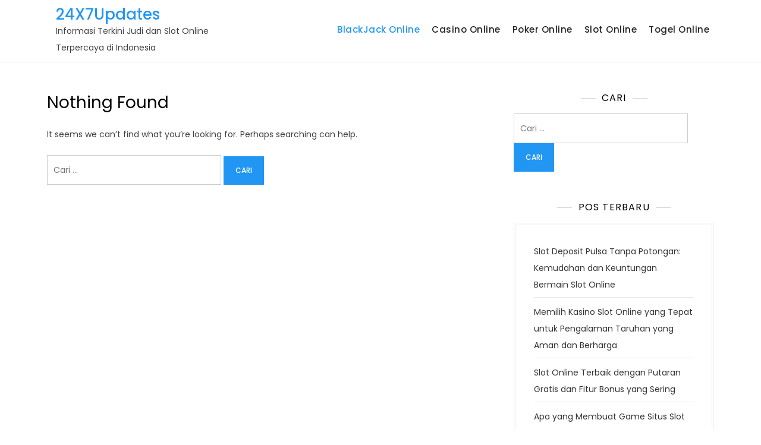

--- FILE ---
content_type: text/html; charset=UTF-8
request_url: https://24x7updates.com/category/blackjack-online/
body_size: 6429
content:
<!doctype html>
<html lang="id">
<head>
<meta charset="UTF-8">
<meta name="viewport" content="width=device-width, initial-scale=1">
<link rel="profile" href="https://gmpg.org/xfn/11">
<meta name='robots' content='index, follow, max-image-preview:large, max-snippet:-1, max-video-preview:-1' />
<style>img:is([sizes="auto" i], [sizes^="auto," i]) { contain-intrinsic-size: 3000px 1500px }</style>
<!-- This site is optimized with the Yoast SEO plugin v23.6 - https://yoast.com/wordpress/plugins/seo/ -->
<title>BlackJack Online Arsip - 24X7Updates</title>
<link rel="canonical" href="https://24x7updates.com/category/blackjack-online/" />
<meta property="og:locale" content="id_ID" />
<meta property="og:type" content="article" />
<meta property="og:title" content="BlackJack Online Arsip - 24X7Updates" />
<meta property="og:url" content="https://24x7updates.com/category/blackjack-online/" />
<meta property="og:site_name" content="24X7Updates" />
<meta name="twitter:card" content="summary_large_image" />
<script type="application/ld+json" class="yoast-schema-graph">{"@context":"https://schema.org","@graph":[{"@type":"CollectionPage","@id":"https://24x7updates.com/category/blackjack-online/","url":"https://24x7updates.com/category/blackjack-online/","name":"BlackJack Online Arsip - 24X7Updates","isPartOf":{"@id":"https://24x7updates.com/#website"},"breadcrumb":{"@id":"https://24x7updates.com/category/blackjack-online/#breadcrumb"},"inLanguage":"id"},{"@type":"BreadcrumbList","@id":"https://24x7updates.com/category/blackjack-online/#breadcrumb","itemListElement":[{"@type":"ListItem","position":1,"name":"Beranda","item":"https://24x7updates.com/"},{"@type":"ListItem","position":2,"name":"BlackJack Online"}]},{"@type":"WebSite","@id":"https://24x7updates.com/#website","url":"https://24x7updates.com/","name":"24X7Updates","description":"Informasi Terkini Judi dan Slot Online Terpercaya di Indonesia","potentialAction":[{"@type":"SearchAction","target":{"@type":"EntryPoint","urlTemplate":"https://24x7updates.com/?s={search_term_string}"},"query-input":{"@type":"PropertyValueSpecification","valueRequired":true,"valueName":"search_term_string"}}],"inLanguage":"id"}]}</script>
<!-- / Yoast SEO plugin. -->
<link rel="alternate" type="application/rss+xml" title="24X7Updates &raquo; Feed" href="https://24x7updates.com/feed/" />
<link rel="alternate" type="application/rss+xml" title="24X7Updates &raquo; Umpan Komentar" href="https://24x7updates.com/comments/feed/" />
<link rel="alternate" type="application/rss+xml" title="24X7Updates &raquo; BlackJack Online Umpan Kategori" href="https://24x7updates.com/category/blackjack-online/feed/" />
<!-- <link rel='stylesheet' id='summer-blog-fonts-css' href='https://24x7updates.com/wp-content/fonts/c461cd212732cb952f02bedae8846dc6.css' media='all' /> -->
<!-- <link rel='stylesheet' id='wp-block-library-css' href='https://24x7updates.com/wp-includes/css/dist/block-library/style.min.css?ver=d7e0dbecc975c6adb24dfd125c869de1' media='all' /> -->
<link rel="stylesheet" type="text/css" href="//24x7updates.com/wp-content/cache/wpfc-minified/1xvk6or/2oqj5.css" media="all"/>
<style id='classic-theme-styles-inline-css'>
/*! This file is auto-generated */
.wp-block-button__link{color:#fff;background-color:#32373c;border-radius:9999px;box-shadow:none;text-decoration:none;padding:calc(.667em + 2px) calc(1.333em + 2px);font-size:1.125em}.wp-block-file__button{background:#32373c;color:#fff;text-decoration:none}
</style>
<style id='global-styles-inline-css'>
:root{--wp--preset--aspect-ratio--square: 1;--wp--preset--aspect-ratio--4-3: 4/3;--wp--preset--aspect-ratio--3-4: 3/4;--wp--preset--aspect-ratio--3-2: 3/2;--wp--preset--aspect-ratio--2-3: 2/3;--wp--preset--aspect-ratio--16-9: 16/9;--wp--preset--aspect-ratio--9-16: 9/16;--wp--preset--color--black: #000000;--wp--preset--color--cyan-bluish-gray: #abb8c3;--wp--preset--color--white: #ffffff;--wp--preset--color--pale-pink: #f78da7;--wp--preset--color--vivid-red: #cf2e2e;--wp--preset--color--luminous-vivid-orange: #ff6900;--wp--preset--color--luminous-vivid-amber: #fcb900;--wp--preset--color--light-green-cyan: #7bdcb5;--wp--preset--color--vivid-green-cyan: #00d084;--wp--preset--color--pale-cyan-blue: #8ed1fc;--wp--preset--color--vivid-cyan-blue: #0693e3;--wp--preset--color--vivid-purple: #9b51e0;--wp--preset--gradient--vivid-cyan-blue-to-vivid-purple: linear-gradient(135deg,rgba(6,147,227,1) 0%,rgb(155,81,224) 100%);--wp--preset--gradient--light-green-cyan-to-vivid-green-cyan: linear-gradient(135deg,rgb(122,220,180) 0%,rgb(0,208,130) 100%);--wp--preset--gradient--luminous-vivid-amber-to-luminous-vivid-orange: linear-gradient(135deg,rgba(252,185,0,1) 0%,rgba(255,105,0,1) 100%);--wp--preset--gradient--luminous-vivid-orange-to-vivid-red: linear-gradient(135deg,rgba(255,105,0,1) 0%,rgb(207,46,46) 100%);--wp--preset--gradient--very-light-gray-to-cyan-bluish-gray: linear-gradient(135deg,rgb(238,238,238) 0%,rgb(169,184,195) 100%);--wp--preset--gradient--cool-to-warm-spectrum: linear-gradient(135deg,rgb(74,234,220) 0%,rgb(151,120,209) 20%,rgb(207,42,186) 40%,rgb(238,44,130) 60%,rgb(251,105,98) 80%,rgb(254,248,76) 100%);--wp--preset--gradient--blush-light-purple: linear-gradient(135deg,rgb(255,206,236) 0%,rgb(152,150,240) 100%);--wp--preset--gradient--blush-bordeaux: linear-gradient(135deg,rgb(254,205,165) 0%,rgb(254,45,45) 50%,rgb(107,0,62) 100%);--wp--preset--gradient--luminous-dusk: linear-gradient(135deg,rgb(255,203,112) 0%,rgb(199,81,192) 50%,rgb(65,88,208) 100%);--wp--preset--gradient--pale-ocean: linear-gradient(135deg,rgb(255,245,203) 0%,rgb(182,227,212) 50%,rgb(51,167,181) 100%);--wp--preset--gradient--electric-grass: linear-gradient(135deg,rgb(202,248,128) 0%,rgb(113,206,126) 100%);--wp--preset--gradient--midnight: linear-gradient(135deg,rgb(2,3,129) 0%,rgb(40,116,252) 100%);--wp--preset--font-size--small: 13px;--wp--preset--font-size--medium: 20px;--wp--preset--font-size--large: 36px;--wp--preset--font-size--x-large: 42px;--wp--preset--spacing--20: 0.44rem;--wp--preset--spacing--30: 0.67rem;--wp--preset--spacing--40: 1rem;--wp--preset--spacing--50: 1.5rem;--wp--preset--spacing--60: 2.25rem;--wp--preset--spacing--70: 3.38rem;--wp--preset--spacing--80: 5.06rem;--wp--preset--shadow--natural: 6px 6px 9px rgba(0, 0, 0, 0.2);--wp--preset--shadow--deep: 12px 12px 50px rgba(0, 0, 0, 0.4);--wp--preset--shadow--sharp: 6px 6px 0px rgba(0, 0, 0, 0.2);--wp--preset--shadow--outlined: 6px 6px 0px -3px rgba(255, 255, 255, 1), 6px 6px rgba(0, 0, 0, 1);--wp--preset--shadow--crisp: 6px 6px 0px rgba(0, 0, 0, 1);}:where(.is-layout-flex){gap: 0.5em;}:where(.is-layout-grid){gap: 0.5em;}body .is-layout-flex{display: flex;}.is-layout-flex{flex-wrap: wrap;align-items: center;}.is-layout-flex > :is(*, div){margin: 0;}body .is-layout-grid{display: grid;}.is-layout-grid > :is(*, div){margin: 0;}:where(.wp-block-columns.is-layout-flex){gap: 2em;}:where(.wp-block-columns.is-layout-grid){gap: 2em;}:where(.wp-block-post-template.is-layout-flex){gap: 1.25em;}:where(.wp-block-post-template.is-layout-grid){gap: 1.25em;}.has-black-color{color: var(--wp--preset--color--black) !important;}.has-cyan-bluish-gray-color{color: var(--wp--preset--color--cyan-bluish-gray) !important;}.has-white-color{color: var(--wp--preset--color--white) !important;}.has-pale-pink-color{color: var(--wp--preset--color--pale-pink) !important;}.has-vivid-red-color{color: var(--wp--preset--color--vivid-red) !important;}.has-luminous-vivid-orange-color{color: var(--wp--preset--color--luminous-vivid-orange) !important;}.has-luminous-vivid-amber-color{color: var(--wp--preset--color--luminous-vivid-amber) !important;}.has-light-green-cyan-color{color: var(--wp--preset--color--light-green-cyan) !important;}.has-vivid-green-cyan-color{color: var(--wp--preset--color--vivid-green-cyan) !important;}.has-pale-cyan-blue-color{color: var(--wp--preset--color--pale-cyan-blue) !important;}.has-vivid-cyan-blue-color{color: var(--wp--preset--color--vivid-cyan-blue) !important;}.has-vivid-purple-color{color: var(--wp--preset--color--vivid-purple) !important;}.has-black-background-color{background-color: var(--wp--preset--color--black) !important;}.has-cyan-bluish-gray-background-color{background-color: var(--wp--preset--color--cyan-bluish-gray) !important;}.has-white-background-color{background-color: var(--wp--preset--color--white) !important;}.has-pale-pink-background-color{background-color: var(--wp--preset--color--pale-pink) !important;}.has-vivid-red-background-color{background-color: var(--wp--preset--color--vivid-red) !important;}.has-luminous-vivid-orange-background-color{background-color: var(--wp--preset--color--luminous-vivid-orange) !important;}.has-luminous-vivid-amber-background-color{background-color: var(--wp--preset--color--luminous-vivid-amber) !important;}.has-light-green-cyan-background-color{background-color: var(--wp--preset--color--light-green-cyan) !important;}.has-vivid-green-cyan-background-color{background-color: var(--wp--preset--color--vivid-green-cyan) !important;}.has-pale-cyan-blue-background-color{background-color: var(--wp--preset--color--pale-cyan-blue) !important;}.has-vivid-cyan-blue-background-color{background-color: var(--wp--preset--color--vivid-cyan-blue) !important;}.has-vivid-purple-background-color{background-color: var(--wp--preset--color--vivid-purple) !important;}.has-black-border-color{border-color: var(--wp--preset--color--black) !important;}.has-cyan-bluish-gray-border-color{border-color: var(--wp--preset--color--cyan-bluish-gray) !important;}.has-white-border-color{border-color: var(--wp--preset--color--white) !important;}.has-pale-pink-border-color{border-color: var(--wp--preset--color--pale-pink) !important;}.has-vivid-red-border-color{border-color: var(--wp--preset--color--vivid-red) !important;}.has-luminous-vivid-orange-border-color{border-color: var(--wp--preset--color--luminous-vivid-orange) !important;}.has-luminous-vivid-amber-border-color{border-color: var(--wp--preset--color--luminous-vivid-amber) !important;}.has-light-green-cyan-border-color{border-color: var(--wp--preset--color--light-green-cyan) !important;}.has-vivid-green-cyan-border-color{border-color: var(--wp--preset--color--vivid-green-cyan) !important;}.has-pale-cyan-blue-border-color{border-color: var(--wp--preset--color--pale-cyan-blue) !important;}.has-vivid-cyan-blue-border-color{border-color: var(--wp--preset--color--vivid-cyan-blue) !important;}.has-vivid-purple-border-color{border-color: var(--wp--preset--color--vivid-purple) !important;}.has-vivid-cyan-blue-to-vivid-purple-gradient-background{background: var(--wp--preset--gradient--vivid-cyan-blue-to-vivid-purple) !important;}.has-light-green-cyan-to-vivid-green-cyan-gradient-background{background: var(--wp--preset--gradient--light-green-cyan-to-vivid-green-cyan) !important;}.has-luminous-vivid-amber-to-luminous-vivid-orange-gradient-background{background: var(--wp--preset--gradient--luminous-vivid-amber-to-luminous-vivid-orange) !important;}.has-luminous-vivid-orange-to-vivid-red-gradient-background{background: var(--wp--preset--gradient--luminous-vivid-orange-to-vivid-red) !important;}.has-very-light-gray-to-cyan-bluish-gray-gradient-background{background: var(--wp--preset--gradient--very-light-gray-to-cyan-bluish-gray) !important;}.has-cool-to-warm-spectrum-gradient-background{background: var(--wp--preset--gradient--cool-to-warm-spectrum) !important;}.has-blush-light-purple-gradient-background{background: var(--wp--preset--gradient--blush-light-purple) !important;}.has-blush-bordeaux-gradient-background{background: var(--wp--preset--gradient--blush-bordeaux) !important;}.has-luminous-dusk-gradient-background{background: var(--wp--preset--gradient--luminous-dusk) !important;}.has-pale-ocean-gradient-background{background: var(--wp--preset--gradient--pale-ocean) !important;}.has-electric-grass-gradient-background{background: var(--wp--preset--gradient--electric-grass) !important;}.has-midnight-gradient-background{background: var(--wp--preset--gradient--midnight) !important;}.has-small-font-size{font-size: var(--wp--preset--font-size--small) !important;}.has-medium-font-size{font-size: var(--wp--preset--font-size--medium) !important;}.has-large-font-size{font-size: var(--wp--preset--font-size--large) !important;}.has-x-large-font-size{font-size: var(--wp--preset--font-size--x-large) !important;}
:where(.wp-block-post-template.is-layout-flex){gap: 1.25em;}:where(.wp-block-post-template.is-layout-grid){gap: 1.25em;}
:where(.wp-block-columns.is-layout-flex){gap: 2em;}:where(.wp-block-columns.is-layout-grid){gap: 2em;}
:root :where(.wp-block-pullquote){font-size: 1.5em;line-height: 1.6;}
</style>
<!-- <link rel='stylesheet' id='summer-blog-style-css' href='https://24x7updates.com/wp-content/themes/summer-blog/style.css?ver=d7e0dbecc975c6adb24dfd125c869de1' media='all' /> -->
<link rel="stylesheet" type="text/css" href="//24x7updates.com/wp-content/cache/wpfc-minified/9kqgx6tl/2oqj5.css" media="all"/>
<script src='//24x7updates.com/wp-content/cache/wpfc-minified/drcrpqb5/2oqj5.js' type="text/javascript"></script>
<!-- <script src="https://24x7updates.com/wp-includes/js/jquery/jquery.min.js?ver=3.7.1" id="jquery-core-js"></script> -->
<!-- <script src="https://24x7updates.com/wp-includes/js/jquery/jquery-migrate.min.js?ver=3.4.1" id="jquery-migrate-js"></script> -->
<link rel="https://api.w.org/" href="https://24x7updates.com/wp-json/" /><link rel="alternate" title="JSON" type="application/json" href="https://24x7updates.com/wp-json/wp/v2/categories/6" /><link rel="EditURI" type="application/rsd+xml" title="RSD" href="https://24x7updates.com/xmlrpc.php?rsd" />
</head>
<body data-rsssl=1 class="archive category category-blackjack-online category-6 wp-theme-summer-blog hfeed">
<div id="page" class="site">
<a class="skip-link screen-reader-text" href="#primary">Skip to content</a>
<header id="masthead" class="site-header">
<div class="container">
<div class="site-branding">
<div class="site-logo"></div>
<div class="site-details">
<p class="site-title"><a href="https://24x7updates.com/" rel="home">24X7Updates</a></p>
<p class="site-description">Informasi Terkini Judi dan Slot Online Terpercaya di Indonesia</p>
</div><!-- .site-details -->
</div><!-- .site-branding -->
<nav id="site-navigation" class="main-navigation">
<button class="main-navigation-toggle"></button>
<ul id="menu-menu-utama" class="menu"><li id="menu-item-9" class="menu-item menu-item-type-taxonomy menu-item-object-category current-menu-item menu-item-9"><a href="https://24x7updates.com/category/blackjack-online/" aria-current="page">BlackJack Online</a></li>
<li id="menu-item-10" class="menu-item menu-item-type-taxonomy menu-item-object-category menu-item-10"><a href="https://24x7updates.com/category/casino-online/">Casino Online</a></li>
<li id="menu-item-11" class="menu-item menu-item-type-taxonomy menu-item-object-category menu-item-11"><a href="https://24x7updates.com/category/poker-online/">Poker Online</a></li>
<li id="menu-item-12" class="menu-item menu-item-type-taxonomy menu-item-object-category menu-item-12"><a href="https://24x7updates.com/category/slot-online/">Slot Online</a></li>
<li id="menu-item-13" class="menu-item menu-item-type-taxonomy menu-item-object-category menu-item-13"><a href="https://24x7updates.com/category/togel-online/">Togel Online</a></li>
</ul>			</nav><!-- #site-navigation -->
</div><!-- .container -->
</header><!-- #masthead -->
<div id="content" class="site-content">
<div id="header-media" class="container">
</div><!-- #header-media -->
<div class="container">
<main id="primary" class="site-main blog-archive">
<section class="no-results not-found">
<header class="page-header">
<h1 class="page-title">Nothing Found</h1>
</header><!-- .page-header -->
<div class="page-content">
<p>It seems we can&rsquo;t find what you&rsquo;re looking for. Perhaps searching can help.</p>
<form role="search" method="get" class="search-form" action="https://24x7updates.com/">
<label>
<span class="screen-reader-text">Cari untuk:</span>
<input type="search" class="search-field" placeholder="Cari &hellip;" value="" name="s" />
</label>
<input type="submit" class="search-submit" value="Cari" />
</form>	</div><!-- .page-content -->
</section><!-- .no-results -->
</main><!-- #main -->
<aside id="secondary" class="widget-area">
<section id="search-2" class="widget widget_search"><h2 class="widget-title">Cari</h2><form role="search" method="get" class="search-form" action="https://24x7updates.com/">
<label>
<span class="screen-reader-text">Cari untuk:</span>
<input type="search" class="search-field" placeholder="Cari &hellip;" value="" name="s" />
</label>
<input type="submit" class="search-submit" value="Cari" />
</form></section>
<section id="recent-posts-2" class="widget widget_recent_entries">
<h2 class="widget-title">Pos Terbaru</h2>
<ul>
<li>
<a href="https://24x7updates.com/slot-deposit-pulsa-tanpa-potongan-kemudahan-dan-keuntungan-bermain-slot-online/">Slot Deposit Pulsa Tanpa Potongan: Kemudahan dan Keuntungan Bermain Slot Online</a>
</li>
<li>
<a href="https://24x7updates.com/memilih-kasino-slot-online-yang-tepat-untuk-pengalaman-taruhan-yang-aman-dan-berharga/">Memilih Kasino Slot Online yang Tepat untuk Pengalaman Taruhan yang Aman dan Berharga</a>
</li>
<li>
<a href="https://24x7updates.com/slot-online-terbaik-dengan-putaran-gratis-dan-fitur-bonus-yang-sering/">Slot Online Terbaik dengan Putaran Gratis dan Fitur Bonus yang Sering</a>
</li>
<li>
<a href="https://24x7updates.com/apa-yang-membuat-game-situs-slot-gacor-menonjol-di-dunia-judi-online/">Apa yang Membuat Game Situs Slot Gacor Menonjol di Dunia Judi Online</a>
</li>
<li>
<a href="https://24x7updates.com/situs-slot-deposit-pulsa-terpercaya-dengan-provider-resmi-di-indonesia-tahun-2024/">Situs Slot Deposit Pulsa Terpercaya dengan Provider Resmi di Indonesia Tahun 2024</a>
</li>
</ul>
</section><section id="custom_html-2" class="widget_text widget widget_custom_html"><h2 class="widget-title">MITRA</h2><div class="textwidget custom-html-widget"><p><a href="https://antisoc.net/">slot SISUSAN88</a></p>
<p><a href="https://www.colleencollins.net/">SISUSAN 88</a></p>
<p><a href="https://www.mayaregional.com/">SISUSAN88</a></p>
<p><a href="https://www.banksofthesusquehanna.com/">slot gacor hari ini</a></p>
<p><a href="https://biomitech.org/">slot online gacor</a></p>
<p><a href="https://www.bornfabulousboutique.com/">slot demo</a></p>
<p><a href="https://www.branapress.com/">slot idn</a></p>		
<p><a href="https://www.curlformers.com/">judi slot online</a></p>
<p><a href="https://scartop.com/">Slot Online Gampang Menang</a></p>
<p><a href="https://vaultmediagroup.com/">slot gacor hari ini</a></p>
<p><a href="https://www.musicleader.net/">SRIKANDI88</a></p>
<p><a href="https://www.quailcoveco.com/">srikandi88</a></p>
<p><a href="https://centerumc.org/">website srikandi88</a></p>
<p><a href="https://www.denajulia.com/">siputri88</a></p>
<p><a href="https://www.bairout-nights.net/">SIPUTRI88</a></p>
<p><a href="https://www.innovationsqatar.com/">SIPUTRI 88</a></p>
<p><a href="https://www.sisusan88.com/">sisusan88</a></p>
<p><a href="https://www.wedesiflavours.com/">Slot</a></p>
<p><a href="https://www.apekidsclub.io/">slot gacor</a></p>
<p><a href="https://cbd-capital.com/">Situs Slot Online</a></p>
<p><a href="https://heylink.me/sidarma88/">situs slot thailand</a></p>
<p><a href="https://www.sidarma88.org/">situs slot thailand</a></p>
<p><a href="https://www.sisus88.pro/">slot gacor</a></p>
<p><a href="https://www.marmarapharmj.com/">slot online</a></p>
<p><a href="https://africanconservancycompany.com/">slot online</a></p>
<p><a href="https://www.thecatholicdormitory.com/">slot online</a></p>
<p><a href="https://www.aclefeu.org/">sidarma88</a></p>
<p><a href="https://www.kentschoolgames.com/">sidarma88</a></p>
<p><a href="https://exxample.com/">sisusan88</a></p>
<p><a href="https://thevisualdictionary.net/">SIDARMA88</a></p>
<p><a href="https://www.firstclickconsulting.com/">sbobet88</a></p>
<p><a href="https://powiekszenie-biustu.xyz/">idn poker</a></p>
<p><a href="https://www.condorjourneys-adventures.com/">sbobet88</a></p>
<p><a href="https://safe2pee.org/">idn poker</a></p>
<p><a href="https://sitdaarulfikri.com/">agen slot88</a></p>
<p><a href="https://sekolahmidori.com/">slot rtp</a></p>
<p><a href="https://lpiamargondadepok.com/">slot bet 100 rupiah</a></p>
<p><a href="https://jejakchef.com/">demo slot mahjong ways 2</a></p>
<p><a href="https://www.knpisatu.com/">slot demo starlight princess 1000</a></p>
<p><a href="https://lbhsm.com/">gates of olympus slot</a></p>
<p><a href="https://www.azkaraperkasacargo.com/">judi online</a></p>
<p><a href="https://linksiputri88.store/">Slot Online Gacor Terbaik</a></p>
<p><a href="https://siputri88gacor.bond/">Slot Online Gacor Terbaik</a></p>
<p><a href="https://siputri88maxwin.monster/">Slot Online Gacor Terbaik</a></p>
<p><a href="https://linksiputri88.xyz/">Slot Online Gacor Terbaik</a></p>
<p><a href="https://akunsiputri.space/">Slot Online Gacor Terbaik</a></p>
<p><a href="https://orgyd-kindergroen.org/">Slot Online Gacor Terbaik</a></p>
<p><a href="https://idisidoarjo.org/">Slot Online Gacor Terbaik</a></p>
<p><a href="https://rtpsrikandi88.site/">Slot Online Gacor Terbaik</a></p>
<p><a href="https://srikandi88vip.icu/">Slot Online Gacor Terbaik</a></p>
<p><a href="https://srikandi88vip.cam/">Slot Online Gacor Terbaik</a></p>
<p><a href="https://www.themantelstore.com/">Slot gacor 88</a></p>
<p><a href="https://www.kitchennbathdepohilliard.com/">srikandi 88</a></p>
<p><a href="https://goodwayscafe.com/">Slot Gampang Menang</a></p>
<p><a href="https://www.freddarian.com/">slot gacor</a></p>
<p><a href="https://drdalepeterson.com/">slot gacor</a></p>
<p><a href="https://www.mountaindellfarmny.com/">slot gacor</a></p>
<p><a href="https://www.kidsfunplayground.com/">slot gacor</a></p>
<p><a href="https://musicusbortnianskii.com">slot terbaru</a></p>
<p><a href="https://cluesandcocktails.com/">situs slot</a></p>
<p><a href="https://www.momentorestaurantmenu.com">slot gacor gampang menang</a></p>
<p><a href="https://www.davelombardoart.com/book">slot demo maxwin</a></p>
<p><a href="https://www.coupnyc.com/">daftar slot</a></p>
<p><a href="https://kygreenparty.org/">link slot</a></p>
<p><a href="https://www.paulsaintjohnmusic.com/news">situs srikandi88</a></p>
<p><a href="https://jadealishabeauty.com/about-me/">srikandi88 login</a></p>
<p><a href="https://drjerryli.com/">situs siputri88</a></p>
<p><a href="https://friendsofparkertavern.org/visit/">siputri88 link alternatif</a></p>
<p><a href="https://belemkebabpizzaria.com/">sisusan88</a></p>
<p><a href="https://www.steepedteabar.com/">Agen SIPUTRI88</a></p>
<p><a href="https://www.askyb.com/contact-us/">slot gacor</a></p>
</div></section></aside><!-- #secondary -->
</div><!-- .container -->
	</div><!-- #content -->
<footer id="colophon" class="site-footer">
<div class="container">
<div class="site-info">
Copyright © 2023 Summer Blog. All Rights Reserved.			</div><!-- .site-info -->
</div><!-- .container -->
</footer><!-- #colophon -->
</div><!-- #page -->
<script type="speculationrules">
{"prefetch":[{"source":"document","where":{"and":[{"href_matches":"\/*"},{"not":{"href_matches":["\/wp-*.php","\/wp-admin\/*","\/wp-content\/uploads\/*","\/wp-content\/*","\/wp-content\/plugins\/*","\/wp-content\/themes\/summer-blog\/*","\/*\\?(.+)"]}},{"not":{"selector_matches":"a[rel~=\"nofollow\"]"}},{"not":{"selector_matches":".no-prefetch, .no-prefetch a"}}]},"eagerness":"conservative"}]}
</script>
<script id="custom-script-js-extra">
var wpdata = {"object_id":"6","site_url":"https:\/\/24x7updates.com"};
</script>
<script src="https://24x7updates.com/wp-content/plugins/wp-meta-and-date-remover/assets/js/inspector.js?ver=1.1" id="custom-script-js"></script>
<script src="https://24x7updates.com/wp-content/themes/summer-blog/js/skip-link-focus-fix.js?ver=20151215" id="summer-blog-skip-link-focus-fix-js"></script>
<script src="https://24x7updates.com/wp-content/themes/summer-blog/js/navigation.js?ver=20151215" id="summer-blog-navigation-js"></script>
<script src="https://24x7updates.com/wp-content/themes/summer-blog/js/custom-script.js?ver=20151215" id="summer-blog-custom-script-js"></script>
<script defer src="https://static.cloudflareinsights.com/beacon.min.js/vcd15cbe7772f49c399c6a5babf22c1241717689176015" integrity="sha512-ZpsOmlRQV6y907TI0dKBHq9Md29nnaEIPlkf84rnaERnq6zvWvPUqr2ft8M1aS28oN72PdrCzSjY4U6VaAw1EQ==" data-cf-beacon='{"version":"2024.11.0","token":"415816e7ed1a455182743b429e20e88c","r":1,"server_timing":{"name":{"cfCacheStatus":true,"cfEdge":true,"cfExtPri":true,"cfL4":true,"cfOrigin":true,"cfSpeedBrain":true},"location_startswith":null}}' crossorigin="anonymous"></script>
</body>
</html><!-- WP Fastest Cache file was created in 0.30425405502319 seconds, on 12-11-25 15:44:53 --><!-- via php -->

--- FILE ---
content_type: text/css
request_url: https://24x7updates.com/wp-content/cache/wpfc-minified/9kqgx6tl/2oqj5.css
body_size: 4471
content:
html {
line-height: 1.15;
-webkit-text-size-adjust: 100%;
}  body {
margin: 0;
} main {
display: block;
} h1 {
font-size: 2em;
margin: 0.67em 0;
}  hr {
box-sizing: content-box;
height: 0;
overflow: visible;
} pre {
font-family: monospace, monospace;
font-size: 1em;
}  a {
background-color: transparent;
} abbr[title] {
border-bottom: none;
text-decoration: underline;
text-decoration: underline dotted;
} b,
strong {
font-weight: bolder;
} code,
kbd,
samp {
font-family: monospace, monospace;
font-size: 1em;
} small {
font-size: 80%;
} sub,
sup {
font-size: 75%;
line-height: 0;
position: relative;
vertical-align: baseline;
}
sub {
bottom: -0.25em;
}
sup {
top: -0.5em;
}  img {
border-style: none;
}  button,
input,
optgroup,
select,
textarea {
font-family: inherit;
font-size: 100%;
line-height: 1.15;
margin: 0;
} button,
input {
overflow: visible;
} button,
select {
text-transform: none;
} button,
[type="button"],
[type="reset"],
[type="submit"] {
-webkit-appearance: button;
} button::-moz-focus-inner,
[type="button"]::-moz-focus-inner,
[type="reset"]::-moz-focus-inner,
[type="submit"]::-moz-focus-inner {
border-style: none;
padding: 0;
} button:-moz-focusring,
[type="button"]:-moz-focusring,
[type="reset"]:-moz-focusring,
[type="submit"]:-moz-focusring {
outline: 1px dotted ButtonText;
} fieldset {
padding: 0.35em 0.75em 0.625em;
} legend {
box-sizing: border-box;
color: inherit;
display: table;
max-width: 100%;
padding: 0;
white-space: normal;
} progress {
vertical-align: baseline;
} textarea {
overflow: auto;
} [type="checkbox"],
[type="radio"] {
box-sizing: border-box;
padding: 0;
} [type="number"]::-webkit-inner-spin-button,
[type="number"]::-webkit-outer-spin-button {
height: auto;
} [type="search"] {
-webkit-appearance: textfield;
outline-offset: -2px;
} [type="search"]::-webkit-search-decoration {
-webkit-appearance: none;
} ::-webkit-file-upload-button {
-webkit-appearance: button;
font: inherit;
}  details {
display: block;
} summary {
display: list-item;
}  template {
display: none;
} [hidden] {
display: none;
}  *,
*::before,
*::after {
box-sizing: inherit;
}
html {
box-sizing: border-box;
}  body,
button,
input,
select,
optgroup,
textarea {
color: #404040;
font-size: 14px;
line-height: 28px;
font-family: 'Poppins', sans-serif;
}
h1,
h2,
h3,
h4,
h5,
h6 {
margin: 0 0 1rem;
line-height: 1.3;
clear: both;
word-break: break-word;
color: #000;
font-weight: 400;
font-family: 'Poppins', sans-serif;
}
p {
margin: 0 0 1.5em;
}
dfn,
cite,
em,
i {
font-style: italic;
}
blockquote {
margin: 0 1.5em;
}
address {
margin: 0 0 1.5em;
}
pre {
background: #eee;
font-family: "Courier 10 Pitch", courier, monospace;
line-height: 1.6;
margin-bottom: 1.6em;
max-width: 100%;
overflow: auto;
padding: 1.6em;
}
code,
kbd,
tt,
var {
font-family: monaco, consolas, "Andale Mono", "DejaVu Sans Mono", monospace;
}
abbr,
acronym {
border-bottom: 1px dotted #666;
cursor: help;
}
mark,
ins {
background: #fff9c0;
text-decoration: none;
}
big {
font-size: 125%;
} body {
background: #fff;
overflow-x: hidden;
}
hr {
background-color: #ccc;
border: 0;
height: 1px;
margin-bottom: 1.5em;
}
ul,
ol {
margin: 0 0 1.5em 3em;
}
ul {
list-style: disc;
}
ol {
list-style: decimal;
}
li > ul,
li > ol {
margin-bottom: 0;
margin-left: 1.5em;
}
dt {
font-weight: 700;
}
dd {
margin: 0 1.5em 1.5em;
} embed,
iframe,
object {
max-width: 100%;
}
img {
height: auto;
max-width: 100%;
vertical-align: middle;
}
figure {
margin: 0 0 1em;
}
table {
margin: 0 0 1.5em;
width: 100%;
} a {
color: #2196f3;
}
a:hover,
a:focus,
a:active {
color: #000;
}
a:focus {
outline: thin dotted #000;
}
a:hover,
a:active {
outline: 0;
} button,
input[type="button"],
input[type="reset"],
input[type="submit"],
.reply a {
background-color: #2196f3;
color: #fff;
padding: 10px 20px;
border: none;
text-transform: uppercase;
font-size: 12px;
font-weight: 500;
cursor: pointer;
text-decoration: none;
}
button:hover,
input[type="button"]:hover,
input[type="reset"]:hover,
input[type="submit"]:hover,
.reply a:hover,
.reply a:focus {
background-color: #232323;
}
button:active,
button:focus,
input[type="button"]:active,
input[type="button"]:focus,
input[type="reset"]:active,
input[type="reset"]:focus,
input[type="submit"]:active,
input[type="submit"]:focus {
background-color: #232323;
outline: thin dotted #000;
}
input[type="text"],
input[type="email"],
input[type="url"],
input[type="password"],
input[type="search"],
input[type="number"],
input[type="tel"],
input[type="range"],
input[type="date"],
input[type="month"],
input[type="week"],
input[type="time"],
input[type="datetime"],
input[type="datetime-local"],
input[type="color"],
textarea {
color: #666;
border: 1px solid #ccc;
border-radius: 0;
padding: 10px;
}
input[type="text"]:focus,
input[type="email"]:focus,
input[type="url"]:focus,
input[type="password"]:focus,
input[type="search"]:focus,
input[type="number"]:focus,
input[type="tel"]:focus,
input[type="range"]:focus,
input[type="date"]:focus,
input[type="month"]:focus,
input[type="week"]:focus,
input[type="time"]:focus,
input[type="datetime"]:focus,
input[type="datetime-local"]:focus,
input[type="color"]:focus,
textarea:focus {
color: #111;
}
select {
border: 1px solid #ccc;
}
textarea {
width: 100%;
} .container {
width: 90%;
max-width: 1170px;
margin: 0 auto;
padding-left: 15px;
padding-right: 15px;
}
.container:before,
.container:after,
.clear:before,
.clear:after {
content: "";
display: table;
width: 100%;
clear: both;
}
#content {
padding: 50px 0;
}
#header-media img {
width: 100%;
margin-bottom: 50px;
} #masthead {
position: relative;
z-index: 1;
border-bottom: 1px solid #ececec;
}
#masthead .container {
position: relative;
}
#masthead a {
text-decoration: none;
}
.site-branding {
padding: 10px 50px 10px 0;
display: flex;
align-items: center;
min-height: 100px;
}
.site-branding .site-logo,
.site-branding .site-details {
display: inline-block;
vertical-align: middle;
}
.site-branding .site-logo {
margin-right: 15px;
}
.site-branding img {
height: 80px;
object-fit: cover;
width: auto;
}
.site-branding .site-title {
margin-bottom: 0;
font-size: 26px;
font-weight: 500;
}
.site-description {
margin: 0;
}
.nav-menu {
margin: 0;
list-style: none;
}
.nav-menu li {
list-style: none;
-webkit-transition: background .3s ease;
-ms-transition: background .3s ease;
transition: background .3s ease;
}
.nav-menu li.menu-item-has-children>a {
position: relative;
}
.nav-menu li a {
display: block;
color: #232323;
font-size: 15px;
}
.nav-menu>li {
display: inline-block;
vertical-align: middle;
}
.nav-menu>li.menu-item-has-children {
padding-right: 13px;
}
.nav-menu>li>a {
position: relative;
display: block;
font-weight: 500;
padding: 21px 0.5rem;
color: #232323;
letter-spacing: 0.5px;
text-transform: capitalize;
}
.nav-menu li.current-menu-item>a,
.nav-menu li a:hover,
.nav-menu li a:focus {
color: #2196f3;
}
.main-navigation>ul>li.menu-item-has-children>a:after {
content: "";
border-style: solid;
border-width: 0 1px 1px 0;
display: block;
height: 6px;
transform: rotate(45deg);
width: 6px;
display: inline-block;
vertical-align: middle;
margin-left: 10px;
}
.main-navigation>ul>li.current-menu-item>a:after {
border-color: transparent #000 #000 transparent;
}
.nav-menu ul {
position: absolute;
left: -9999px;
}
.main-navigation ul ul li {
-webkit-transition: all .25s ease;
-ms-transition: all .25s ease;
transition: all .25s ease;
margin-bottom: 12px;
padding: 0 20px;
display: block;
}
.main-navigation ul ul li:last-child {
margin-bottom: 0;
}
.main-navigation ul ul li.active>a {
color: #2196f3;
}
.nav-menu li>ul {
padding: 15px 0;
margin: 0 0 0 10px;
background: #fff;
min-width: 225px;
z-index: 1;
-webkit-box-shadow: 0 10px 25px rgb(0 0 0 / 15%);
-ms-box-shadow: 0 10px 25px rgb(0 0 0 / 15%);
-moz-box-shadow: 0 10px 25px rgb(0 0 0 / 15%);
box-shadow: 0 10px 25px rgb(0 0 0 / 15%);
}
.nav-menu li:hover>ul,
.nav-menu li.focus>ul {
left: auto;
}
.nav-menu>li.menu-item-has-children>ul {
opacity: 0;
margin-top: 10px;
-webkit-transition: all .5s ease;
-ms-transition: all .5s ease;
-moz-transition: all .5s ease;
-o-transition: all .5s ease;
transition: all .5s ease;
}
.nav-menu>li.menu-item-has-children:hover>ul,
.nav-menu>li.menu-item-has-children.focus>ul {
margin-top: 0;
opacity: 1;
}
.nav-menu>li.menu-item-has-children:last-child:hover ul {
left: inherit;
right: 0;
}
.main-navigation li>ul ul {
margin-top: -39px;
margin-left: 200px;
min-width: 200px;
}
.main-navigation li>ul ul ul {
margin-left: 175px;
min-width: 130px;
}
.main-navigation ul ul li:last-child>a,.main-navigation ul ul li.last-item>a {
border-bottom: 0;
}
.main-navigation ul ul li.menu-item-has-children>a:after {
content: "";
position: absolute;
top: 14px;
right: -3px;
width: 8px;
height: 2px;
display: block;
background: #9d9d9d;
}
.main-navigation ul ul li.menu-item-has-children>a:before {
position: absolute;
top: 11px;
right: 0;
display: block;
width: 2px;
height: 8px;
background: #9d9d9d;
content: '';
-webkit-transition: all .25s ease;
-ms-transition: all .25s ease;
transition: all 0.25s ease;
}
.main-navigation ul ul>li.menu-item-has-children:hover>a:before {
top: 17px;
height: 0;
}
.attr-nav {
float: right;
}
.attr-nav .submenu-button:after {
content: none;
}
.attr-nav>ul {
padding: 0;
margin: 0;
list-style: none;
display: inline-block;
vertical-align: top;
}
.attr-nav>ul:last-child {
margin-left: 25px;
} .site-main .comment-navigation,
.site-main
.posts-navigation,
.site-main
.post-navigation {
margin: 0 0 1.5em;
}
.comment-navigation .nav-links,
.posts-navigation .nav-links,
.post-navigation .nav-links {
display: flex;
}
.comment-navigation .nav-previous,
.posts-navigation .nav-previous,
.post-navigation .nav-previous {
flex: 1 0 50%;
}
.comment-navigation .nav-next,
.posts-navigation .nav-next,
.post-navigation .nav-next {
text-align: end;
flex: 1 0 50%;
} .sticky {
display: block;
}
.post,
.page {
margin: 0 0 1.5em;
}
.updated:not(.published) {
display: none;
}
.page-content,
.entry-content,
.entry-summary {
margin: 1.5em 0 0;
}
.page-links {
clear: both;
margin: 0 0 1.5em;
} .comment-content a {
word-wrap: break-word;
}
.bypostauthor {
display: block;
}
.comment-list {
margin: 0;
padding: 0;
}
.comment-list article {
border: 4px double #eee;
margin-bottom: 25px;
padding: 25px;
}
#reply-title {
font-size: 24px;
}
.comment-form p:not(.comment-form-cookies-consent) label {
width: 100%;
display: block;
}
.comment-form input[type="text"],
.comment-form input[type="email"],
.comment-form input[type="url"] {
width: 100%;
}
.comment-author a {
font-size: 16px;
font-weight: 500;
}
.comment-metadata {
margin-bottom: 15px;
}
.comment-author a,
.comment-metadata a {
text-decoration: none;
color: #232323;
}
.comment-author a:hover,
.comment-metadata a:hover,
.comment-author a:focus,
.comment-metadata a:focus {
color: #2196f3;
}
.reply {
display: block;
text-align: right;
margin-bottom: 30px;
} .widget {
margin: 0 0 1.5em;
}
.widget select {
max-width: 100%;
} .page-content .wp-smiley,
.entry-content .wp-smiley,
.comment-content .wp-smiley {
border: none;
margin-bottom: 0;
margin-top: 0;
padding: 0;
} .custom-logo-link {
display: inline-block;
} .wp-caption {
margin-bottom: 1.5em;
max-width: 100%;
}
.wp-caption img[class*="wp-image-"] {
display: block;
margin-left: auto;
margin-right: auto;
}
.wp-caption .wp-caption-text {
margin: 0.8075em 0;
}
.wp-caption-text {
text-align: center;
} .gallery {
margin-bottom: 1.5em;
display: grid;
grid-gap: 1.5em;
}
.gallery-item {
display: inline-block;
text-align: center;
width: 100%;
}
.gallery-columns-2 {
grid-template-columns: repeat(2, 1fr);
}
.gallery-columns-3 {
grid-template-columns: repeat(3, 1fr);
}
.gallery-columns-4 {
grid-template-columns: repeat(4, 1fr);
}
.gallery-columns-5 {
grid-template-columns: repeat(5, 1fr);
}
.gallery-columns-6 {
grid-template-columns: repeat(6, 1fr);
}
.gallery-columns-7 {
grid-template-columns: repeat(7, 1fr);
}
.gallery-columns-8 {
grid-template-columns: repeat(8, 1fr);
}
.gallery-columns-9 {
grid-template-columns: repeat(9, 1fr);
}
.gallery-caption {
display: block;
}   .infinite-scroll .posts-navigation,
.infinite-scroll.neverending .site-footer {
display: none;
} .infinity-end.neverending .site-footer {
display: block;
}   .screen-reader-text {
border: 0;
clip: rect(1px, 1px, 1px, 1px);
clip-path: inset(50%);
height: 1px;
margin: -1px;
overflow: hidden;
padding: 0;
position: absolute !important;
width: 1px;
word-wrap: normal !important;
}
.screen-reader-text:focus {
background-color: #f1f1f1;
border-radius: 3px;
box-shadow: 0 0 2px 2px rgba(0, 0, 0, 0.6);
clip: auto !important;
clip-path: none;
color: #21759b;
display: block;
font-size: 0.875rem;
font-weight: 700;
height: auto;
left: 5px;
line-height: normal;
padding: 15px 23px 14px;
text-decoration: none;
top: 5px;
width: auto;
z-index: 100000;
} #primary[tabindex="-1"]:focus {
outline: 0;
} .alignleft { float: left; margin-right: 1.5em;
margin-bottom: 1.5em;
}
.alignright { float: right; margin-left: 1.5em;
margin-bottom: 1.5em;
}
.aligncenter {
clear: both;
display: block;
margin-left: auto;
margin-right: auto;
margin-bottom: 1.5em;
} #primary {
margin-bottom: 40px;
}
.blog-archive article {
margin-bottom: 50px;
}
.featured-image {
margin-bottom: 25px;
}
.entry-title {
font-size: 24px;
font-weight: 500;
}
.entry-title a,
.posted-on a,
.navigation.post-navigation a {
text-decoration: none;
color: #232323;
}
.entry-title a:hover,
.entry-title a:focus,
.posted-on a:hover,
.posted-on a:focus,
.navigation.post-navigation a:hover,
.navigation.post-navigation a:focus {
color: #2196f3;
}
.posted-on {
display: inline-block;
margin-bottom: 15px;
}
.cat-links {
color: #fff;
}
.blog-archive .comments-link {
display: none;
}
.cat-links a,
.comments-link a {
text-decoration: none;
background-color: #2196f3;
color: #fff;
display: inline-block;
vertical-align: middle;
padding: 5px 10px;
margin-right: 5px;
}
.cat-links a:hover,
.cat-links a:focus {
background-color: #232323;
}
.navigation.post-navigation {
border: 4px double #eee;
padding: 15px 25px;
}
.navigation.pagination {
border: 4px double #eee;
padding: 20px;
text-align: center;
}
.nav-subtitle {
display: block;
}
.nav-links .page-numbers {
color: #232323;
padding: 10px 20px;
border: 2px solid #eee;
text-decoration: none;
line-height: 1;
display: inline-block;
}
.nav-links .page-numbers:hover,
.nav-links .page-numbers:focus,
.nav-links .page-numbers.current {
background-color: #2196f3;
border-color: #2196f3;
color: #fff;
}
.error404 #primary.site-main {
width: 100%;
float: none;
padding: 0;
text-align: center;
}
.error404 #secondary {
display: none;
} #colophon {
background-color: #f9f9f9;
}
#footer-blocks {
padding: 50px 0;
}
#secondary {
color: #333;
}
#secondary .widget {
margin-bottom: 50px;
}
#secondary .widget h2 {
font-size: 16px;
display: table;
text-align: center;
margin-left: auto;
margin-right: auto;
text-transform: uppercase;
letter-spacing: 1.2px;
padding-left: 35px;
padding-right: 35px;
position: relative;
}
#secondary .widget h2:before, 
#secondary .widget h2:after {
background-color: #d6d6d6;
content: "";
position: absolute;
top: 50%;
width: 25px;
height: 1px;
}
#secondary .widget h2:before {
left: 0;
}
#secondary .widget h2:after {
right: 0;
}
#secondary ul,
#colophon ul,
#secondary ol,
#colophon ol {
margin: 0;
padding: 0;
list-style: none;
}
#secondary ul,
#secondary ol {
padding: 30px;
border: 4px double #eee;
}
#secondary ul li,
#colophon ul li {
border-bottom: 1px solid #e6e6e6;
margin-bottom: 10px;
padding-bottom: 7px;
}
#secondary ul li a,
#colophon ul li a,
#secondary ol li a,
#colophon ol li a {
text-decoration: none;
color: #333;
line-height: 28px;
}
#secondary ul li a:hover,
#colophon ul li a:hover,
#secondary ul li a:focus,
#colophon ul li a:focus {
color: #2196f3;
}
.site-info {
padding: 30px 0;
text-align: center;
border-top: 1px solid #ddd;
} @media screen and (min-width: 767px) {
#primary {
width: 70%;
float: left;
padding-right: 50px;
margin-bottom: 0;
}
#secondary {
width: 30%;
float: right;
}
.no-sidebar #primary {
width: 100%;
float: none;
max-width: 900px;
margin: 0 auto;
}
.no-sidebar #secondary {
display: none;
}
.footer-column-3 {
margin: 0 -20px;
}
.footer-column-3 .column {
width: 33.33%;
float: left;
padding: 0 20px;
}
}
@media screen and (min-width: 992px) {
.site-branding {
max-width: 400px;
float: left;
}
.main-navigation {
float: right;
margin: 15px 0;
}
.nav-menu {
display: block !important;
}
.submenu-button,
.main-navigation-toggle {
display: none;
}
}
@media screen and (max-width: 992px) {
.nav-menu li>ul {
-webkit-box-shadow: none;
-ms-box-shadow: none;
-moz-box-shadow: none;
box-shadow: none;
}
.nav-menu>li.menu-item-has-children>ul {
opacity: 1;
margin: 0;
-webkit-box-shadow: none;
-ms-box-shadow: none;
-moz-box-shadow: none;
box-shadow: none;
-webkit-transition: all 0s ease;
-ms-transition: all 0s ease;
-moz-transition: all 0s ease;
-o-transition: all 0s ease;
transition: all 0s ease;
}
.main-navigation li>ul ul {
margin: 0;
min-width: auto;
}
.nav-menu>li.menu-item-has-children {
padding-right: 0;
}
.nav-menu li a {
font-size: 14px;
}
.nav-menu>li>a {
padding: 12px 20px;
color: #232323;
}
.nav-menu>li>a:hover {
opacity: 1;
}
.nav-menu li.menu-item-has-children a:hover {
color: #232323;
}
.main-navigation ul ul li.active>a {
color: #000;
}
.main-navigation .sub-title {
color: #232323;
}
.nav-menu {
padding: 0;
background: #fff;
-webkit-box-shadow: 0 10px 25px rgb(0 0 0 / 15%);
-ms-box-shadow: 0 10px 25px rgb(0 0 0 / 15%);
-moz-box-shadow: 0 10px 25px rgb(0 0 0 / 15%);
box-shadow: 0 10px 25px rgb(0 0 0 / 15%);
position: absolute;
top: 100%;
left: 0;
width: 100%;
width: 100%;
margin: 0;
display: none;
transition: none;
-ms-transition: none;
-moz-transition: none;
-webkit-transition: none;
-o-transition: none;
}
.nav-menu li.active>a {
opacity: 1;
color: #000;
}
.nav-menu ul {
width: 100%;
display: none;
transition: none;
-ms-transition: none;
-moz-transition: none;
-webkit-transition: none;
-o-transition: none;
}
.nav-menu li {
width: 100%;
border-top: 1px solid #e6e6e6;
position: relative;
padding: 0;
margin: 0;
}
.nav-menu ul li:hover {
background: #f5f5f5;
}
.nav-menu ul ul li {
height: auto;
}
.nav-menu li:hover>ul>li {
height: auto;
}
.main-navigation ul li a {
width: 100%;
}
.main-navigation ul ul {
position: relative;
left: 0;
width: 100%;
margin: 0;
text-align: left;
padding: 0;
}
.main-navigation ul ul li {
margin-bottom: 0;
padding: 0;
border-color: #e6e6e6;
}
.main-navigation ul ul li a {
width: 100%;
border-bottom: 0;
color: #232323;
background: none;
padding: 8px 30px;
}
.main-navigation ul ul ul li a {
padding-left: 45px;
}
.main-navigation>ul>li {
float: none;
}
.nav-menu ul ul {
position: relative;
left: 0;
width: 100%;
margin: 0;
text-align: left;
padding: 0;
}
.main-navigation>ul>li.menu-item-has-children>a:after,
.main-navigation>ul>li.menu-item-has-children>a:before {
display: none;
}
.main-navigation ul ul>li.menu-item-has-children>a:after,
.main-navigation ul ul>li.menu-item-has-children>a:before {
display: none;
}
.nav-menu ul ul ul li.active a {
border-left: none;
}
.nav-menu>ul>li.menu-item-has-children>ul>li.active>a,.nav-menu>ul ul>li.menu-item-has-children>ul>li.active>a {
border-top: none;
}
.main-navigation li>ul ul ul {
margin-left: 0;
background: #fff;
}
.main-navigation ul ul ul ul li a {
padding-left: 55px;
}
.nav-menu .menu-item-has-children .menu-item-has-children .submenu-button {
height: 47px;
}
.nav-menu .menu-item-has-children .menu-item-has-children .submenu-button:after {
top: 21px;
}
.nav-menu .menu-item-has-children .menu-item-has-children .submenu-button:before {
top: 18px;
}
.main-navigation-toggle {
background: #2196f3;
width: 40px;
height: 35px;
padding: 0;
border-radius: 0;
position: absolute;
right: 15px;
top: 30px;
cursor: pointer;
z-index: 12399994;
border: none;
}
.main-navigation-toggle:hover,
.main-navigation-toggle:focus {
background-color: #000;
}
.main-navigation-toggle:after {
content: "";
position: absolute;
top: 17px;
right: 10px;
display: block;
height: 8px;
width: 20px;
border-top: 2px solid #fff;
border-bottom: 2px solid #fff;
}
.main-navigation-toggle:before {
content: "";
-webkit-transition: all .3s ease;
-ms-transition: all .3s ease;
transition: all .3s ease;
position: absolute;
top: 11px;
right: 10px;
display: block;
height: 2px;
width: 20px;
background: #fff;
}
.main-navigation-toggle.menu-opened:after {
-webkit-transition: all .3s ease;
-ms-transition: all .3s ease;
transition: all .3s ease;
top: 17px;
border: 0;
height: 2px;
width: 19px;
background: #fff;
-webkit-transform: rotate(45deg);
-moz-transform: rotate(45deg);
-ms-transform: rotate(45deg);
-o-transform: rotate(45deg);
transform: rotate(45deg);
}
.main-navigation-toggle.menu-opened:before {
top: 17px;
background: #fff;
width: 19px;
-webkit-transform: rotate(-45deg);
-moz-transform: rotate(-45deg);
-ms-transform: rotate(-45deg);
-o-transform: rotate(-45deg);
transform: rotate(-45deg);
}
.nav-menu .submenu-button {
position: absolute;
z-index: 99;
right: 0;
top: 0;
padding: 0;
display: block;
width: 45px;
height: 50px;
cursor: pointer;
background-color: transparent;
border: none;
}
.nav-menu .submenu-button:after {
content: "";
position: absolute;
top: 24px;
right: 17px;
width: 8px;
height: 2px;
display: block;
background: #232323;
}
.nav-menu .submenu-button:before {
content: "";
position: absolute;
top: 21px;
right: 20px;
display: block;
width: 2px;
height: 8px;
background: #232323;
}
.nav-menu .menu-item-has-children.active>.submenu-button:before {
display: none;
}
}